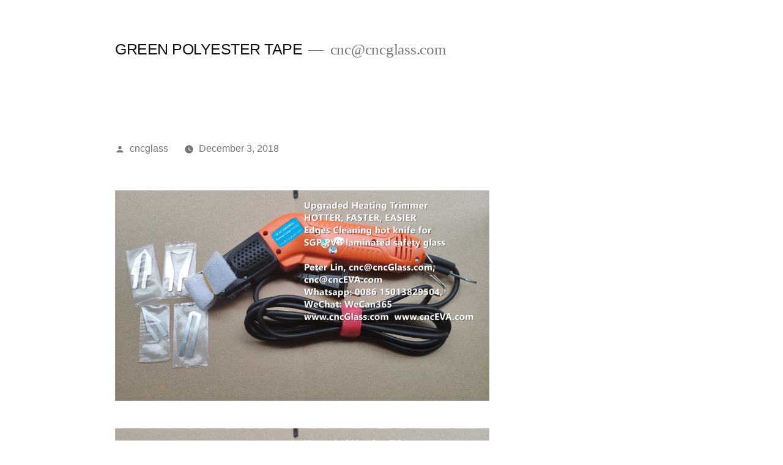

--- FILE ---
content_type: text/html; charset=UTF-8
request_url: https://green-polyester-tape.com/414-2/
body_size: 7853
content:
<!doctype html>
<html lang="en-US">
<head>
	<meta charset="UTF-8" />
	<meta name="viewport" content="width=device-width, initial-scale=1.0" />
	<link rel="profile" href="https://gmpg.org/xfn/11" />
	<title>GREEN POLYESTER TAPE</title>
<meta name='robots' content='max-image-preview:large' />
	<style>img:is([sizes="auto" i], [sizes^="auto," i]) { contain-intrinsic-size: 3000px 1500px }</style>
	<link rel="alternate" type="application/rss+xml" title="GREEN POLYESTER TAPE &raquo; Feed" href="https://green-polyester-tape.com/feed/" />
<link rel="alternate" type="application/rss+xml" title="GREEN POLYESTER TAPE &raquo; Comments Feed" href="https://green-polyester-tape.com/comments/feed/" />
<script>
window._wpemojiSettings = {"baseUrl":"https:\/\/s.w.org\/images\/core\/emoji\/16.0.1\/72x72\/","ext":".png","svgUrl":"https:\/\/s.w.org\/images\/core\/emoji\/16.0.1\/svg\/","svgExt":".svg","source":{"concatemoji":"https:\/\/green-polyester-tape.com\/wp-includes\/js\/wp-emoji-release.min.js?ver=6.8.3"}};
/*! This file is auto-generated */
!function(s,n){var o,i,e;function c(e){try{var t={supportTests:e,timestamp:(new Date).valueOf()};sessionStorage.setItem(o,JSON.stringify(t))}catch(e){}}function p(e,t,n){e.clearRect(0,0,e.canvas.width,e.canvas.height),e.fillText(t,0,0);var t=new Uint32Array(e.getImageData(0,0,e.canvas.width,e.canvas.height).data),a=(e.clearRect(0,0,e.canvas.width,e.canvas.height),e.fillText(n,0,0),new Uint32Array(e.getImageData(0,0,e.canvas.width,e.canvas.height).data));return t.every(function(e,t){return e===a[t]})}function u(e,t){e.clearRect(0,0,e.canvas.width,e.canvas.height),e.fillText(t,0,0);for(var n=e.getImageData(16,16,1,1),a=0;a<n.data.length;a++)if(0!==n.data[a])return!1;return!0}function f(e,t,n,a){switch(t){case"flag":return n(e,"\ud83c\udff3\ufe0f\u200d\u26a7\ufe0f","\ud83c\udff3\ufe0f\u200b\u26a7\ufe0f")?!1:!n(e,"\ud83c\udde8\ud83c\uddf6","\ud83c\udde8\u200b\ud83c\uddf6")&&!n(e,"\ud83c\udff4\udb40\udc67\udb40\udc62\udb40\udc65\udb40\udc6e\udb40\udc67\udb40\udc7f","\ud83c\udff4\u200b\udb40\udc67\u200b\udb40\udc62\u200b\udb40\udc65\u200b\udb40\udc6e\u200b\udb40\udc67\u200b\udb40\udc7f");case"emoji":return!a(e,"\ud83e\udedf")}return!1}function g(e,t,n,a){var r="undefined"!=typeof WorkerGlobalScope&&self instanceof WorkerGlobalScope?new OffscreenCanvas(300,150):s.createElement("canvas"),o=r.getContext("2d",{willReadFrequently:!0}),i=(o.textBaseline="top",o.font="600 32px Arial",{});return e.forEach(function(e){i[e]=t(o,e,n,a)}),i}function t(e){var t=s.createElement("script");t.src=e,t.defer=!0,s.head.appendChild(t)}"undefined"!=typeof Promise&&(o="wpEmojiSettingsSupports",i=["flag","emoji"],n.supports={everything:!0,everythingExceptFlag:!0},e=new Promise(function(e){s.addEventListener("DOMContentLoaded",e,{once:!0})}),new Promise(function(t){var n=function(){try{var e=JSON.parse(sessionStorage.getItem(o));if("object"==typeof e&&"number"==typeof e.timestamp&&(new Date).valueOf()<e.timestamp+604800&&"object"==typeof e.supportTests)return e.supportTests}catch(e){}return null}();if(!n){if("undefined"!=typeof Worker&&"undefined"!=typeof OffscreenCanvas&&"undefined"!=typeof URL&&URL.createObjectURL&&"undefined"!=typeof Blob)try{var e="postMessage("+g.toString()+"("+[JSON.stringify(i),f.toString(),p.toString(),u.toString()].join(",")+"));",a=new Blob([e],{type:"text/javascript"}),r=new Worker(URL.createObjectURL(a),{name:"wpTestEmojiSupports"});return void(r.onmessage=function(e){c(n=e.data),r.terminate(),t(n)})}catch(e){}c(n=g(i,f,p,u))}t(n)}).then(function(e){for(var t in e)n.supports[t]=e[t],n.supports.everything=n.supports.everything&&n.supports[t],"flag"!==t&&(n.supports.everythingExceptFlag=n.supports.everythingExceptFlag&&n.supports[t]);n.supports.everythingExceptFlag=n.supports.everythingExceptFlag&&!n.supports.flag,n.DOMReady=!1,n.readyCallback=function(){n.DOMReady=!0}}).then(function(){return e}).then(function(){var e;n.supports.everything||(n.readyCallback(),(e=n.source||{}).concatemoji?t(e.concatemoji):e.wpemoji&&e.twemoji&&(t(e.twemoji),t(e.wpemoji)))}))}((window,document),window._wpemojiSettings);
</script>
<style id='wp-emoji-styles-inline-css'>

	img.wp-smiley, img.emoji {
		display: inline !important;
		border: none !important;
		box-shadow: none !important;
		height: 1em !important;
		width: 1em !important;
		margin: 0 0.07em !important;
		vertical-align: -0.1em !important;
		background: none !important;
		padding: 0 !important;
	}
</style>
<link rel='stylesheet' id='wp-block-library-css' href='https://green-polyester-tape.com/wp-includes/css/dist/block-library/style.min.css?ver=6.8.3' media='all' />
<style id='wp-block-library-theme-inline-css'>
.wp-block-audio :where(figcaption){color:#555;font-size:13px;text-align:center}.is-dark-theme .wp-block-audio :where(figcaption){color:#ffffffa6}.wp-block-audio{margin:0 0 1em}.wp-block-code{border:1px solid #ccc;border-radius:4px;font-family:Menlo,Consolas,monaco,monospace;padding:.8em 1em}.wp-block-embed :where(figcaption){color:#555;font-size:13px;text-align:center}.is-dark-theme .wp-block-embed :where(figcaption){color:#ffffffa6}.wp-block-embed{margin:0 0 1em}.blocks-gallery-caption{color:#555;font-size:13px;text-align:center}.is-dark-theme .blocks-gallery-caption{color:#ffffffa6}:root :where(.wp-block-image figcaption){color:#555;font-size:13px;text-align:center}.is-dark-theme :root :where(.wp-block-image figcaption){color:#ffffffa6}.wp-block-image{margin:0 0 1em}.wp-block-pullquote{border-bottom:4px solid;border-top:4px solid;color:currentColor;margin-bottom:1.75em}.wp-block-pullquote cite,.wp-block-pullquote footer,.wp-block-pullquote__citation{color:currentColor;font-size:.8125em;font-style:normal;text-transform:uppercase}.wp-block-quote{border-left:.25em solid;margin:0 0 1.75em;padding-left:1em}.wp-block-quote cite,.wp-block-quote footer{color:currentColor;font-size:.8125em;font-style:normal;position:relative}.wp-block-quote:where(.has-text-align-right){border-left:none;border-right:.25em solid;padding-left:0;padding-right:1em}.wp-block-quote:where(.has-text-align-center){border:none;padding-left:0}.wp-block-quote.is-large,.wp-block-quote.is-style-large,.wp-block-quote:where(.is-style-plain){border:none}.wp-block-search .wp-block-search__label{font-weight:700}.wp-block-search__button{border:1px solid #ccc;padding:.375em .625em}:where(.wp-block-group.has-background){padding:1.25em 2.375em}.wp-block-separator.has-css-opacity{opacity:.4}.wp-block-separator{border:none;border-bottom:2px solid;margin-left:auto;margin-right:auto}.wp-block-separator.has-alpha-channel-opacity{opacity:1}.wp-block-separator:not(.is-style-wide):not(.is-style-dots){width:100px}.wp-block-separator.has-background:not(.is-style-dots){border-bottom:none;height:1px}.wp-block-separator.has-background:not(.is-style-wide):not(.is-style-dots){height:2px}.wp-block-table{margin:0 0 1em}.wp-block-table td,.wp-block-table th{word-break:normal}.wp-block-table :where(figcaption){color:#555;font-size:13px;text-align:center}.is-dark-theme .wp-block-table :where(figcaption){color:#ffffffa6}.wp-block-video :where(figcaption){color:#555;font-size:13px;text-align:center}.is-dark-theme .wp-block-video :where(figcaption){color:#ffffffa6}.wp-block-video{margin:0 0 1em}:root :where(.wp-block-template-part.has-background){margin-bottom:0;margin-top:0;padding:1.25em 2.375em}
</style>
<style id='classic-theme-styles-inline-css'>
/*! This file is auto-generated */
.wp-block-button__link{color:#fff;background-color:#32373c;border-radius:9999px;box-shadow:none;text-decoration:none;padding:calc(.667em + 2px) calc(1.333em + 2px);font-size:1.125em}.wp-block-file__button{background:#32373c;color:#fff;text-decoration:none}
</style>
<style id='global-styles-inline-css'>
:root{--wp--preset--aspect-ratio--square: 1;--wp--preset--aspect-ratio--4-3: 4/3;--wp--preset--aspect-ratio--3-4: 3/4;--wp--preset--aspect-ratio--3-2: 3/2;--wp--preset--aspect-ratio--2-3: 2/3;--wp--preset--aspect-ratio--16-9: 16/9;--wp--preset--aspect-ratio--9-16: 9/16;--wp--preset--color--black: #000000;--wp--preset--color--cyan-bluish-gray: #abb8c3;--wp--preset--color--white: #FFF;--wp--preset--color--pale-pink: #f78da7;--wp--preset--color--vivid-red: #cf2e2e;--wp--preset--color--luminous-vivid-orange: #ff6900;--wp--preset--color--luminous-vivid-amber: #fcb900;--wp--preset--color--light-green-cyan: #7bdcb5;--wp--preset--color--vivid-green-cyan: #00d084;--wp--preset--color--pale-cyan-blue: #8ed1fc;--wp--preset--color--vivid-cyan-blue: #0693e3;--wp--preset--color--vivid-purple: #9b51e0;--wp--preset--color--primary: #0073a8;--wp--preset--color--secondary: #005075;--wp--preset--color--dark-gray: #111;--wp--preset--color--light-gray: #767676;--wp--preset--gradient--vivid-cyan-blue-to-vivid-purple: linear-gradient(135deg,rgba(6,147,227,1) 0%,rgb(155,81,224) 100%);--wp--preset--gradient--light-green-cyan-to-vivid-green-cyan: linear-gradient(135deg,rgb(122,220,180) 0%,rgb(0,208,130) 100%);--wp--preset--gradient--luminous-vivid-amber-to-luminous-vivid-orange: linear-gradient(135deg,rgba(252,185,0,1) 0%,rgba(255,105,0,1) 100%);--wp--preset--gradient--luminous-vivid-orange-to-vivid-red: linear-gradient(135deg,rgba(255,105,0,1) 0%,rgb(207,46,46) 100%);--wp--preset--gradient--very-light-gray-to-cyan-bluish-gray: linear-gradient(135deg,rgb(238,238,238) 0%,rgb(169,184,195) 100%);--wp--preset--gradient--cool-to-warm-spectrum: linear-gradient(135deg,rgb(74,234,220) 0%,rgb(151,120,209) 20%,rgb(207,42,186) 40%,rgb(238,44,130) 60%,rgb(251,105,98) 80%,rgb(254,248,76) 100%);--wp--preset--gradient--blush-light-purple: linear-gradient(135deg,rgb(255,206,236) 0%,rgb(152,150,240) 100%);--wp--preset--gradient--blush-bordeaux: linear-gradient(135deg,rgb(254,205,165) 0%,rgb(254,45,45) 50%,rgb(107,0,62) 100%);--wp--preset--gradient--luminous-dusk: linear-gradient(135deg,rgb(255,203,112) 0%,rgb(199,81,192) 50%,rgb(65,88,208) 100%);--wp--preset--gradient--pale-ocean: linear-gradient(135deg,rgb(255,245,203) 0%,rgb(182,227,212) 50%,rgb(51,167,181) 100%);--wp--preset--gradient--electric-grass: linear-gradient(135deg,rgb(202,248,128) 0%,rgb(113,206,126) 100%);--wp--preset--gradient--midnight: linear-gradient(135deg,rgb(2,3,129) 0%,rgb(40,116,252) 100%);--wp--preset--font-size--small: 19.5px;--wp--preset--font-size--medium: 20px;--wp--preset--font-size--large: 36.5px;--wp--preset--font-size--x-large: 42px;--wp--preset--font-size--normal: 22px;--wp--preset--font-size--huge: 49.5px;--wp--preset--spacing--20: 0.44rem;--wp--preset--spacing--30: 0.67rem;--wp--preset--spacing--40: 1rem;--wp--preset--spacing--50: 1.5rem;--wp--preset--spacing--60: 2.25rem;--wp--preset--spacing--70: 3.38rem;--wp--preset--spacing--80: 5.06rem;--wp--preset--shadow--natural: 6px 6px 9px rgba(0, 0, 0, 0.2);--wp--preset--shadow--deep: 12px 12px 50px rgba(0, 0, 0, 0.4);--wp--preset--shadow--sharp: 6px 6px 0px rgba(0, 0, 0, 0.2);--wp--preset--shadow--outlined: 6px 6px 0px -3px rgba(255, 255, 255, 1), 6px 6px rgba(0, 0, 0, 1);--wp--preset--shadow--crisp: 6px 6px 0px rgba(0, 0, 0, 1);}:where(.is-layout-flex){gap: 0.5em;}:where(.is-layout-grid){gap: 0.5em;}body .is-layout-flex{display: flex;}.is-layout-flex{flex-wrap: wrap;align-items: center;}.is-layout-flex > :is(*, div){margin: 0;}body .is-layout-grid{display: grid;}.is-layout-grid > :is(*, div){margin: 0;}:where(.wp-block-columns.is-layout-flex){gap: 2em;}:where(.wp-block-columns.is-layout-grid){gap: 2em;}:where(.wp-block-post-template.is-layout-flex){gap: 1.25em;}:where(.wp-block-post-template.is-layout-grid){gap: 1.25em;}.has-black-color{color: var(--wp--preset--color--black) !important;}.has-cyan-bluish-gray-color{color: var(--wp--preset--color--cyan-bluish-gray) !important;}.has-white-color{color: var(--wp--preset--color--white) !important;}.has-pale-pink-color{color: var(--wp--preset--color--pale-pink) !important;}.has-vivid-red-color{color: var(--wp--preset--color--vivid-red) !important;}.has-luminous-vivid-orange-color{color: var(--wp--preset--color--luminous-vivid-orange) !important;}.has-luminous-vivid-amber-color{color: var(--wp--preset--color--luminous-vivid-amber) !important;}.has-light-green-cyan-color{color: var(--wp--preset--color--light-green-cyan) !important;}.has-vivid-green-cyan-color{color: var(--wp--preset--color--vivid-green-cyan) !important;}.has-pale-cyan-blue-color{color: var(--wp--preset--color--pale-cyan-blue) !important;}.has-vivid-cyan-blue-color{color: var(--wp--preset--color--vivid-cyan-blue) !important;}.has-vivid-purple-color{color: var(--wp--preset--color--vivid-purple) !important;}.has-black-background-color{background-color: var(--wp--preset--color--black) !important;}.has-cyan-bluish-gray-background-color{background-color: var(--wp--preset--color--cyan-bluish-gray) !important;}.has-white-background-color{background-color: var(--wp--preset--color--white) !important;}.has-pale-pink-background-color{background-color: var(--wp--preset--color--pale-pink) !important;}.has-vivid-red-background-color{background-color: var(--wp--preset--color--vivid-red) !important;}.has-luminous-vivid-orange-background-color{background-color: var(--wp--preset--color--luminous-vivid-orange) !important;}.has-luminous-vivid-amber-background-color{background-color: var(--wp--preset--color--luminous-vivid-amber) !important;}.has-light-green-cyan-background-color{background-color: var(--wp--preset--color--light-green-cyan) !important;}.has-vivid-green-cyan-background-color{background-color: var(--wp--preset--color--vivid-green-cyan) !important;}.has-pale-cyan-blue-background-color{background-color: var(--wp--preset--color--pale-cyan-blue) !important;}.has-vivid-cyan-blue-background-color{background-color: var(--wp--preset--color--vivid-cyan-blue) !important;}.has-vivid-purple-background-color{background-color: var(--wp--preset--color--vivid-purple) !important;}.has-black-border-color{border-color: var(--wp--preset--color--black) !important;}.has-cyan-bluish-gray-border-color{border-color: var(--wp--preset--color--cyan-bluish-gray) !important;}.has-white-border-color{border-color: var(--wp--preset--color--white) !important;}.has-pale-pink-border-color{border-color: var(--wp--preset--color--pale-pink) !important;}.has-vivid-red-border-color{border-color: var(--wp--preset--color--vivid-red) !important;}.has-luminous-vivid-orange-border-color{border-color: var(--wp--preset--color--luminous-vivid-orange) !important;}.has-luminous-vivid-amber-border-color{border-color: var(--wp--preset--color--luminous-vivid-amber) !important;}.has-light-green-cyan-border-color{border-color: var(--wp--preset--color--light-green-cyan) !important;}.has-vivid-green-cyan-border-color{border-color: var(--wp--preset--color--vivid-green-cyan) !important;}.has-pale-cyan-blue-border-color{border-color: var(--wp--preset--color--pale-cyan-blue) !important;}.has-vivid-cyan-blue-border-color{border-color: var(--wp--preset--color--vivid-cyan-blue) !important;}.has-vivid-purple-border-color{border-color: var(--wp--preset--color--vivid-purple) !important;}.has-vivid-cyan-blue-to-vivid-purple-gradient-background{background: var(--wp--preset--gradient--vivid-cyan-blue-to-vivid-purple) !important;}.has-light-green-cyan-to-vivid-green-cyan-gradient-background{background: var(--wp--preset--gradient--light-green-cyan-to-vivid-green-cyan) !important;}.has-luminous-vivid-amber-to-luminous-vivid-orange-gradient-background{background: var(--wp--preset--gradient--luminous-vivid-amber-to-luminous-vivid-orange) !important;}.has-luminous-vivid-orange-to-vivid-red-gradient-background{background: var(--wp--preset--gradient--luminous-vivid-orange-to-vivid-red) !important;}.has-very-light-gray-to-cyan-bluish-gray-gradient-background{background: var(--wp--preset--gradient--very-light-gray-to-cyan-bluish-gray) !important;}.has-cool-to-warm-spectrum-gradient-background{background: var(--wp--preset--gradient--cool-to-warm-spectrum) !important;}.has-blush-light-purple-gradient-background{background: var(--wp--preset--gradient--blush-light-purple) !important;}.has-blush-bordeaux-gradient-background{background: var(--wp--preset--gradient--blush-bordeaux) !important;}.has-luminous-dusk-gradient-background{background: var(--wp--preset--gradient--luminous-dusk) !important;}.has-pale-ocean-gradient-background{background: var(--wp--preset--gradient--pale-ocean) !important;}.has-electric-grass-gradient-background{background: var(--wp--preset--gradient--electric-grass) !important;}.has-midnight-gradient-background{background: var(--wp--preset--gradient--midnight) !important;}.has-small-font-size{font-size: var(--wp--preset--font-size--small) !important;}.has-medium-font-size{font-size: var(--wp--preset--font-size--medium) !important;}.has-large-font-size{font-size: var(--wp--preset--font-size--large) !important;}.has-x-large-font-size{font-size: var(--wp--preset--font-size--x-large) !important;}
:where(.wp-block-post-template.is-layout-flex){gap: 1.25em;}:where(.wp-block-post-template.is-layout-grid){gap: 1.25em;}
:where(.wp-block-columns.is-layout-flex){gap: 2em;}:where(.wp-block-columns.is-layout-grid){gap: 2em;}
:root :where(.wp-block-pullquote){font-size: 1.5em;line-height: 1.6;}
</style>
<link rel='stylesheet' id='wp-components-css' href='https://green-polyester-tape.com/wp-includes/css/dist/components/style.min.css?ver=6.8.3' media='all' />
<link rel='stylesheet' id='godaddy-styles-css' href='https://green-polyester-tape.com/wp-content/mu-plugins/vendor/wpex/godaddy-launch/includes/Dependencies/GoDaddy/Styles/build/latest.css?ver=2.0.2' media='all' />
<link rel='stylesheet' id='twentynineteen-style-css' href='https://green-polyester-tape.com/wp-content/themes/twentynineteen/style.css?ver=3.2' media='all' />
<link rel='stylesheet' id='twentynineteen-print-style-css' href='https://green-polyester-tape.com/wp-content/themes/twentynineteen/print.css?ver=3.2' media='print' />
<link rel="https://api.w.org/" href="https://green-polyester-tape.com/wp-json/" /><link rel="alternate" title="JSON" type="application/json" href="https://green-polyester-tape.com/wp-json/wp/v2/posts/414" /><link rel="EditURI" type="application/rsd+xml" title="RSD" href="https://green-polyester-tape.com/xmlrpc.php?rsd" />
<meta name="generator" content="WordPress 6.8.3" />
<link rel="canonical" href="https://green-polyester-tape.com/414-2/" />
<link rel='shortlink' href='https://green-polyester-tape.com/?p=414' />
<link rel="alternate" title="oEmbed (JSON)" type="application/json+oembed" href="https://green-polyester-tape.com/wp-json/oembed/1.0/embed?url=https%3A%2F%2Fgreen-polyester-tape.com%2F414-2%2F" />
<link rel="alternate" title="oEmbed (XML)" type="text/xml+oembed" href="https://green-polyester-tape.com/wp-json/oembed/1.0/embed?url=https%3A%2F%2Fgreen-polyester-tape.com%2F414-2%2F&#038;format=xml" />
<style>.recentcomments a{display:inline !important;padding:0 !important;margin:0 !important;}</style></head>

<body class="wp-singular post-template-default single single-post postid-414 single-format-standard wp-embed-responsive wp-theme-twentynineteen singular image-filters-enabled">
<div id="page" class="site">
	<a class="skip-link screen-reader-text" href="#content">
		Skip to content	</a>

		<header id="masthead" class="site-header">

			<div class="site-branding-container">
				<div class="site-branding">

									<p class="site-title"><a href="https://green-polyester-tape.com/" rel="home" >GREEN POLYESTER TAPE</a></p>
			
				<p class="site-description">
				cnc@cncglass.com			</p>
			</div><!-- .site-branding -->
			</div><!-- .site-branding-container -->

					</header><!-- #masthead -->

	<div id="content" class="site-content">

	<div id="primary" class="content-area">
		<main id="main" class="site-main">

			
<article id="post-414" class="post-414 post type-post status-publish format-standard hentry category-uncategorized entry">
		<header class="entry-header">
		

<div class="entry-meta">
	<span class="byline"><svg class="svg-icon" width="16" height="16" aria-hidden="true" role="img" focusable="false" viewBox="0 0 24 24" version="1.1" xmlns="http://www.w3.org/2000/svg" xmlns:xlink="http://www.w3.org/1999/xlink"><path d="M12 12c2.21 0 4-1.79 4-4s-1.79-4-4-4-4 1.79-4 4 1.79 4 4 4zm0 2c-2.67 0-8 1.34-8 4v2h16v-2c0-2.66-5.33-4-8-4z"></path><path d="M0 0h24v24H0z" fill="none"></path></svg><span class="screen-reader-text">Posted by</span><span class="author vcard"><a class="url fn n" href="https://green-polyester-tape.com/author/cncglass/">cncglass</a></span></span>	<span class="posted-on"><svg class="svg-icon" width="16" height="16" aria-hidden="true" role="img" focusable="false" xmlns="http://www.w3.org/2000/svg" viewBox="0 0 24 24"><defs><path id="a" d="M0 0h24v24H0V0z"></path></defs><clipPath id="b"><use xlink:href="#a" overflow="visible"></use></clipPath><path clip-path="url(#b)" d="M12 2C6.5 2 2 6.5 2 12s4.5 10 10 10 10-4.5 10-10S17.5 2 12 2zm4.2 14.2L11 13V7h1.5v5.2l4.5 2.7-.8 1.3z"></path></svg><a href="https://green-polyester-tape.com/414-2/" rel="bookmark"><time class="entry-date published updated" datetime="2018-12-03T15:31:49+00:00">December 3, 2018</time></a></span>	<span class="comment-count">
					</span>
	</div><!-- .entry-meta -->
		</header>
	
	<div class="entry-content">
		<p><a href="https://green-polyester-tape.com/wp-content/uploads/2018/12/heating-trimmer-hot-knife-thermal-cutter-sgp-sentryplus-interlayer-trimmer-new-type-72.jpg"><img fetchpriority="high" decoding="async" src="https://green-polyester-tape.com/wp-content/uploads/2018/12/heating-trimmer-hot-knife-thermal-cutter-sgp-sentryplus-interlayer-trimmer-new-type-72.jpg" alt="" width="1814" height="1020" class="alignnone size-full wp-image-415" srcset="https://green-polyester-tape.com/wp-content/uploads/2018/12/heating-trimmer-hot-knife-thermal-cutter-sgp-sentryplus-interlayer-trimmer-new-type-72.jpg 1814w, https://green-polyester-tape.com/wp-content/uploads/2018/12/heating-trimmer-hot-knife-thermal-cutter-sgp-sentryplus-interlayer-trimmer-new-type-72-300x169.jpg 300w, https://green-polyester-tape.com/wp-content/uploads/2018/12/heating-trimmer-hot-knife-thermal-cutter-sgp-sentryplus-interlayer-trimmer-new-type-72-768x432.jpg 768w, https://green-polyester-tape.com/wp-content/uploads/2018/12/heating-trimmer-hot-knife-thermal-cutter-sgp-sentryplus-interlayer-trimmer-new-type-72-1024x576.jpg 1024w" sizes="(max-width: 1814px) 100vw, 1814px" /></a></p>
<p><a href="https://green-polyester-tape.com/wp-content/uploads/2018/12/heating-trimmer-hot-knife-thermal-cutter-sgp-sentryplus-interlayer-trimmer-new-type-1.jpg"><img decoding="async" src="https://green-polyester-tape.com/wp-content/uploads/2018/12/heating-trimmer-hot-knife-thermal-cutter-sgp-sentryplus-interlayer-trimmer-new-type-1.jpg" alt="" width="1814" height="1020" class="alignnone size-full wp-image-416" srcset="https://green-polyester-tape.com/wp-content/uploads/2018/12/heating-trimmer-hot-knife-thermal-cutter-sgp-sentryplus-interlayer-trimmer-new-type-1.jpg 1814w, https://green-polyester-tape.com/wp-content/uploads/2018/12/heating-trimmer-hot-knife-thermal-cutter-sgp-sentryplus-interlayer-trimmer-new-type-1-300x169.jpg 300w, https://green-polyester-tape.com/wp-content/uploads/2018/12/heating-trimmer-hot-knife-thermal-cutter-sgp-sentryplus-interlayer-trimmer-new-type-1-768x432.jpg 768w, https://green-polyester-tape.com/wp-content/uploads/2018/12/heating-trimmer-hot-knife-thermal-cutter-sgp-sentryplus-interlayer-trimmer-new-type-1-1024x576.jpg 1024w" sizes="(max-width: 1814px) 100vw, 1814px" /></a></p>
<p><a href="https://green-polyester-tape.com/wp-content/uploads/2018/12/heating-trimmer-hot-knife-thermal-cutter-sgp-sentryplus-interlayer-trimmer-new-type-2.jpg"><img decoding="async" src="https://green-polyester-tape.com/wp-content/uploads/2018/12/heating-trimmer-hot-knife-thermal-cutter-sgp-sentryplus-interlayer-trimmer-new-type-2.jpg" alt="" width="1814" height="1020" class="alignnone size-full wp-image-417" srcset="https://green-polyester-tape.com/wp-content/uploads/2018/12/heating-trimmer-hot-knife-thermal-cutter-sgp-sentryplus-interlayer-trimmer-new-type-2.jpg 1814w, https://green-polyester-tape.com/wp-content/uploads/2018/12/heating-trimmer-hot-knife-thermal-cutter-sgp-sentryplus-interlayer-trimmer-new-type-2-300x169.jpg 300w, https://green-polyester-tape.com/wp-content/uploads/2018/12/heating-trimmer-hot-knife-thermal-cutter-sgp-sentryplus-interlayer-trimmer-new-type-2-768x432.jpg 768w, https://green-polyester-tape.com/wp-content/uploads/2018/12/heating-trimmer-hot-knife-thermal-cutter-sgp-sentryplus-interlayer-trimmer-new-type-2-1024x576.jpg 1024w" sizes="(max-width: 1814px) 100vw, 1814px" /></a></p>
<p><a href="https://green-polyester-tape.com/wp-content/uploads/2018/12/heating-trimmer-hot-knife-thermal-cutter-sgp-sentryplus-interlayer-trimmer-new-type-69.jpg"><img loading="lazy" decoding="async" src="https://green-polyester-tape.com/wp-content/uploads/2018/12/heating-trimmer-hot-knife-thermal-cutter-sgp-sentryplus-interlayer-trimmer-new-type-69.jpg" alt="" width="1814" height="1020" class="alignnone size-full wp-image-418" srcset="https://green-polyester-tape.com/wp-content/uploads/2018/12/heating-trimmer-hot-knife-thermal-cutter-sgp-sentryplus-interlayer-trimmer-new-type-69.jpg 1814w, https://green-polyester-tape.com/wp-content/uploads/2018/12/heating-trimmer-hot-knife-thermal-cutter-sgp-sentryplus-interlayer-trimmer-new-type-69-300x169.jpg 300w, https://green-polyester-tape.com/wp-content/uploads/2018/12/heating-trimmer-hot-knife-thermal-cutter-sgp-sentryplus-interlayer-trimmer-new-type-69-768x432.jpg 768w, https://green-polyester-tape.com/wp-content/uploads/2018/12/heating-trimmer-hot-knife-thermal-cutter-sgp-sentryplus-interlayer-trimmer-new-type-69-1024x576.jpg 1024w" sizes="auto, (max-width: 1814px) 100vw, 1814px" /></a></p>
<p><a href="https://green-polyester-tape.com/wp-content/uploads/2018/12/heating-trimmer-hot-knife-thermal-cutter-sgp-sentryplus-interlayer-trimmer-new-type-70.jpg"><img loading="lazy" decoding="async" src="https://green-polyester-tape.com/wp-content/uploads/2018/12/heating-trimmer-hot-knife-thermal-cutter-sgp-sentryplus-interlayer-trimmer-new-type-70.jpg" alt="" width="1814" height="1020" class="alignnone size-full wp-image-419" srcset="https://green-polyester-tape.com/wp-content/uploads/2018/12/heating-trimmer-hot-knife-thermal-cutter-sgp-sentryplus-interlayer-trimmer-new-type-70.jpg 1814w, https://green-polyester-tape.com/wp-content/uploads/2018/12/heating-trimmer-hot-knife-thermal-cutter-sgp-sentryplus-interlayer-trimmer-new-type-70-300x169.jpg 300w, https://green-polyester-tape.com/wp-content/uploads/2018/12/heating-trimmer-hot-knife-thermal-cutter-sgp-sentryplus-interlayer-trimmer-new-type-70-768x432.jpg 768w, https://green-polyester-tape.com/wp-content/uploads/2018/12/heating-trimmer-hot-knife-thermal-cutter-sgp-sentryplus-interlayer-trimmer-new-type-70-1024x576.jpg 1024w" sizes="auto, (max-width: 1814px) 100vw, 1814px" /></a></p>
<p><a href="https://green-polyester-tape.com/wp-content/uploads/2018/12/heating-trimmer-hot-knife-thermal-cutter-sgp-sentryplus-interlayer-trimmer-new-type-71.jpg"><img loading="lazy" decoding="async" src="https://green-polyester-tape.com/wp-content/uploads/2018/12/heating-trimmer-hot-knife-thermal-cutter-sgp-sentryplus-interlayer-trimmer-new-type-71.jpg" alt="" width="1814" height="1020" class="alignnone size-full wp-image-420" srcset="https://green-polyester-tape.com/wp-content/uploads/2018/12/heating-trimmer-hot-knife-thermal-cutter-sgp-sentryplus-interlayer-trimmer-new-type-71.jpg 1814w, https://green-polyester-tape.com/wp-content/uploads/2018/12/heating-trimmer-hot-knife-thermal-cutter-sgp-sentryplus-interlayer-trimmer-new-type-71-300x169.jpg 300w, https://green-polyester-tape.com/wp-content/uploads/2018/12/heating-trimmer-hot-knife-thermal-cutter-sgp-sentryplus-interlayer-trimmer-new-type-71-768x432.jpg 768w, https://green-polyester-tape.com/wp-content/uploads/2018/12/heating-trimmer-hot-knife-thermal-cutter-sgp-sentryplus-interlayer-trimmer-new-type-71-1024x576.jpg 1024w" sizes="auto, (max-width: 1814px) 100vw, 1814px" /></a></p>
	</div><!-- .entry-content -->

	<footer class="entry-footer">
		<span class="byline"><svg class="svg-icon" width="16" height="16" aria-hidden="true" role="img" focusable="false" viewBox="0 0 24 24" version="1.1" xmlns="http://www.w3.org/2000/svg" xmlns:xlink="http://www.w3.org/1999/xlink"><path d="M12 12c2.21 0 4-1.79 4-4s-1.79-4-4-4-4 1.79-4 4 1.79 4 4 4zm0 2c-2.67 0-8 1.34-8 4v2h16v-2c0-2.66-5.33-4-8-4z"></path><path d="M0 0h24v24H0z" fill="none"></path></svg><span class="screen-reader-text">Posted by</span><span class="author vcard"><a class="url fn n" href="https://green-polyester-tape.com/author/cncglass/">cncglass</a></span></span><span class="posted-on"><svg class="svg-icon" width="16" height="16" aria-hidden="true" role="img" focusable="false" xmlns="http://www.w3.org/2000/svg" viewBox="0 0 24 24"><defs><path id="a" d="M0 0h24v24H0V0z"></path></defs><clipPath id="b"><use xlink:href="#a" overflow="visible"></use></clipPath><path clip-path="url(#b)" d="M12 2C6.5 2 2 6.5 2 12s4.5 10 10 10 10-4.5 10-10S17.5 2 12 2zm4.2 14.2L11 13V7h1.5v5.2l4.5 2.7-.8 1.3z"></path></svg><a href="https://green-polyester-tape.com/414-2/" rel="bookmark"><time class="entry-date published updated" datetime="2018-12-03T15:31:49+00:00">December 3, 2018</time></a></span><span class="cat-links"><svg class="svg-icon" width="16" height="16" aria-hidden="true" role="img" focusable="false" xmlns="http://www.w3.org/2000/svg" viewBox="0 0 24 24"><path d="M10 4H4c-1.1 0-1.99.9-1.99 2L2 18c0 1.1.9 2 2 2h16c1.1 0 2-.9 2-2V8c0-1.1-.9-2-2-2h-8l-2-2z"></path><path d="M0 0h24v24H0z" fill="none"></path></svg><span class="screen-reader-text">Posted in</span><a href="https://green-polyester-tape.com/category/uncategorized/" rel="category tag">Uncategorized</a></span>	</footer><!-- .entry-footer -->

				
</article><!-- #post-414 -->

	<nav class="navigation post-navigation" aria-label="Posts">
		<h2 class="screen-reader-text">Post navigation</h2>
		<div class="nav-links"><div class="nav-previous"><a href="https://green-polyester-tape.com/371-2/" rel="prev"><span class="meta-nav" aria-hidden="true">Previous Post</span> <span class="screen-reader-text">Previous post:</span> <br/><span class="post-title">Previous Post</span></a></div><div class="nav-next"><a href="https://green-polyester-tape.com/426-2/" rel="next"><span class="meta-nav" aria-hidden="true">Next Post</span> <span class="screen-reader-text">Next post:</span> <br/><span class="post-title">Next Post</span></a></div></div>
	</nav>
		</main><!-- #main -->
	</div><!-- #primary -->


	</div><!-- #content -->

	<footer id="colophon" class="site-footer">
		
	<aside class="widget-area" aria-label="Footer">
							<div class="widget-column footer-widget-1">
					<section id="search-2" class="widget widget_search"><form role="search" method="get" class="search-form" action="https://green-polyester-tape.com/">
				<label>
					<span class="screen-reader-text">Search for:</span>
					<input type="search" class="search-field" placeholder="Search &hellip;" value="" name="s" />
				</label>
				<input type="submit" class="search-submit" value="Search" />
			</form></section>
		<section id="recent-posts-2" class="widget widget_recent_entries">
		<h2 class="widget-title">Recent Posts</h2><nav aria-label="Recent Posts">
		<ul>
											<li>
					<a href="https://green-polyester-tape.com/long-roll-green-polyester-tape-in-sgp-glass-high-temperature-lamination-3/">Long roll Green polyester tape in SGP glass high temperature lamination</a>
									</li>
											<li>
					<a href="https://green-polyester-tape.com/long-roll-green-polyester-tape-1280mm-width-in-pvd-physical-vapor-deposition-of-coatings-on-glass_04/">Long roll Green polyester tape 1280mm width in PVD Physical Vapor Deposition of Coatings On Glass_04</a>
									</li>
											<li>
					<a href="https://green-polyester-tape.com/long-roll-green-polyester-tape-in-sgp-glass-high-temperature-lamination-2/">Long roll Green polyester tape in SGP glass high temperature lamination</a>
									</li>
											<li>
					<a href="https://green-polyester-tape.com/long-roll-green-polyester-tape-in-sgp-glass-high-temperature-lamination/">Long roll Green polyester tape in SGP glass high temperature lamination</a>
									</li>
											<li>
					<a href="https://green-polyester-tape.com/long-roll-green-polyester-tape-in-sgp-glass-high-temperature-lamination_05/">Long roll Green polyester tape in SGP glass high temperature lamination_05</a>
									</li>
					</ul>

		</nav></section><section id="recent-comments-2" class="widget widget_recent_comments"><h2 class="widget-title">Recent Comments</h2><nav aria-label="Recent Comments"><ul id="recentcomments"><li class="recentcomments"><span class="comment-author-link">Matthewfrove</span> on <a href="https://green-polyester-tape.com/342-2/#comment-9743">Edges Cleaning hot knife for SGP PVB laminated safety glass  Hand operated tool for cutting small quantities, for short-time operation only. To cut and seal synthetic fiber products, such as ropes, bands, belts and fabric.   Fitted with cutting foot, the combined tool is especially effective for cutting  synthetic fabric without cutting surface. Controlling heating by switching the toll on and off  Peter Lin, cnc@cncGlass.com,  cnc@cncEVA.com Whatsapp: 0086 15013829504,  WeChat: WeCan365  Hot Knife Electric Rope Cutter Cautions Always operate the Hot Knife in well ventilated space. Never burn off the excess residue on the Hot Knife blade. The blades will over heated and be warped. Only operate Hot Knife when it is in contact with the insulation board Keep hot blades away from skin, clothing and other flammable materials. Allow blades to cool before handling. Hot Knife may cause injury or burns to exposed surfaces. If the temperature inside the tool is too high, the unit will get hot and the internal thermal protectors will turn it off, after it cool, the Hot Knife will operate again.</a></li><li class="recentcomments"><span class="comment-author-link"><a href="https://tongmengpharm.ru/shop" class="url" rel="ugc external nofollow">Annarah</a></span> on <a href="https://green-polyester-tape.com/342-2/#comment-9552">Edges Cleaning hot knife for SGP PVB laminated safety glass  Hand operated tool for cutting small quantities, for short-time operation only. To cut and seal synthetic fiber products, such as ropes, bands, belts and fabric.   Fitted with cutting foot, the combined tool is especially effective for cutting  synthetic fabric without cutting surface. Controlling heating by switching the toll on and off  Peter Lin, cnc@cncGlass.com,  cnc@cncEVA.com Whatsapp: 0086 15013829504,  WeChat: WeCan365  Hot Knife Electric Rope Cutter Cautions Always operate the Hot Knife in well ventilated space. Never burn off the excess residue on the Hot Knife blade. The blades will over heated and be warped. Only operate Hot Knife when it is in contact with the insulation board Keep hot blades away from skin, clothing and other flammable materials. Allow blades to cool before handling. Hot Knife may cause injury or burns to exposed surfaces. If the temperature inside the tool is too high, the unit will get hot and the internal thermal protectors will turn it off, after it cool, the Hot Knife will operate again.</a></li><li class="recentcomments"><span class="comment-author-link"><a href="http://bbs.mumayi.net/space-uid-9640452.html" class="url" rel="ugc external nofollow">Aretha Tune</a></span> on <a href="https://green-polyester-tape.com/342-2/#comment-9551">Edges Cleaning hot knife for SGP PVB laminated safety glass  Hand operated tool for cutting small quantities, for short-time operation only. To cut and seal synthetic fiber products, such as ropes, bands, belts and fabric.   Fitted with cutting foot, the combined tool is especially effective for cutting  synthetic fabric without cutting surface. Controlling heating by switching the toll on and off  Peter Lin, cnc@cncGlass.com,  cnc@cncEVA.com Whatsapp: 0086 15013829504,  WeChat: WeCan365  Hot Knife Electric Rope Cutter Cautions Always operate the Hot Knife in well ventilated space. Never burn off the excess residue on the Hot Knife blade. The blades will over heated and be warped. Only operate Hot Knife when it is in contact with the insulation board Keep hot blades away from skin, clothing and other flammable materials. Allow blades to cool before handling. Hot Knife may cause injury or burns to exposed surfaces. If the temperature inside the tool is too high, the unit will get hot and the internal thermal protectors will turn it off, after it cool, the Hot Knife will operate again.</a></li><li class="recentcomments"><span class="comment-author-link">Adriana Woolacott</span> on <a href="https://green-polyester-tape.com/342-2/#comment-9550">Edges Cleaning hot knife for SGP PVB laminated safety glass  Hand operated tool for cutting small quantities, for short-time operation only. To cut and seal synthetic fiber products, such as ropes, bands, belts and fabric.   Fitted with cutting foot, the combined tool is especially effective for cutting  synthetic fabric without cutting surface. Controlling heating by switching the toll on and off  Peter Lin, cnc@cncGlass.com,  cnc@cncEVA.com Whatsapp: 0086 15013829504,  WeChat: WeCan365  Hot Knife Electric Rope Cutter Cautions Always operate the Hot Knife in well ventilated space. Never burn off the excess residue on the Hot Knife blade. The blades will over heated and be warped. Only operate Hot Knife when it is in contact with the insulation board Keep hot blades away from skin, clothing and other flammable materials. Allow blades to cool before handling. Hot Knife may cause injury or burns to exposed surfaces. If the temperature inside the tool is too high, the unit will get hot and the internal thermal protectors will turn it off, after it cool, the Hot Knife will operate again.</a></li><li class="recentcomments"><span class="comment-author-link">Abby Baird</span> on <a href="https://green-polyester-tape.com/371-2/#comment-9548"></a></li></ul></nav></section><section id="archives-2" class="widget widget_archive"><h2 class="widget-title">Archives</h2><nav aria-label="Archives">
			<ul>
					<li><a href='https://green-polyester-tape.com/2025/03/'>March 2025</a></li>
	<li><a href='https://green-polyester-tape.com/2019/09/'>September 2019</a></li>
	<li><a href='https://green-polyester-tape.com/2019/08/'>August 2019</a></li>
	<li><a href='https://green-polyester-tape.com/2019/03/'>March 2019</a></li>
	<li><a href='https://green-polyester-tape.com/2018/12/'>December 2018</a></li>
	<li><a href='https://green-polyester-tape.com/2018/10/'>October 2018</a></li>
	<li><a href='https://green-polyester-tape.com/2018/05/'>May 2018</a></li>
	<li><a href='https://green-polyester-tape.com/2018/01/'>January 2018</a></li>
	<li><a href='https://green-polyester-tape.com/2015/09/'>September 2015</a></li>
	<li><a href='https://green-polyester-tape.com/2015/03/'>March 2015</a></li>
	<li><a href='https://green-polyester-tape.com/2014/12/'>December 2014</a></li>
	<li><a href='https://green-polyester-tape.com/2014/11/'>November 2014</a></li>
			</ul>

			</nav></section><section id="categories-2" class="widget widget_categories"><h2 class="widget-title">Categories</h2><nav aria-label="Categories">
			<ul>
					<li class="cat-item cat-item-1"><a href="https://green-polyester-tape.com/category/uncategorized/">Uncategorized</a>
</li>
			</ul>

			</nav></section><section id="meta-2" class="widget widget_meta"><h2 class="widget-title">Meta</h2><nav aria-label="Meta">
		<ul>
						<li><a href="https://green-polyester-tape.com/wp-login.php">Log in</a></li>
			<li><a href="https://green-polyester-tape.com/feed/">Entries feed</a></li>
			<li><a href="https://green-polyester-tape.com/comments/feed/">Comments feed</a></li>

			<li><a href="https://wordpress.org/">WordPress.org</a></li>
		</ul>

		</nav></section>					</div>
					</aside><!-- .widget-area -->

			<div class="site-info">
										<a class="site-name" href="https://green-polyester-tape.com/" rel="home">GREEN POLYESTER TAPE</a>,
						<a href="https://wordpress.org/" class="imprint">
				Proudly powered by WordPress.			</a>
								</div><!-- .site-info -->
	</footer><!-- #colophon -->

</div><!-- #page -->

<script type="speculationrules">
{"prefetch":[{"source":"document","where":{"and":[{"href_matches":"\/*"},{"not":{"href_matches":["\/wp-*.php","\/wp-admin\/*","\/wp-content\/uploads\/*","\/wp-content\/*","\/wp-content\/plugins\/*","\/wp-content\/themes\/twentynineteen\/*","\/*\\?(.+)"]}},{"not":{"selector_matches":"a[rel~=\"nofollow\"]"}},{"not":{"selector_matches":".no-prefetch, .no-prefetch a"}}]},"eagerness":"conservative"}]}
</script>

</body>
</html>
